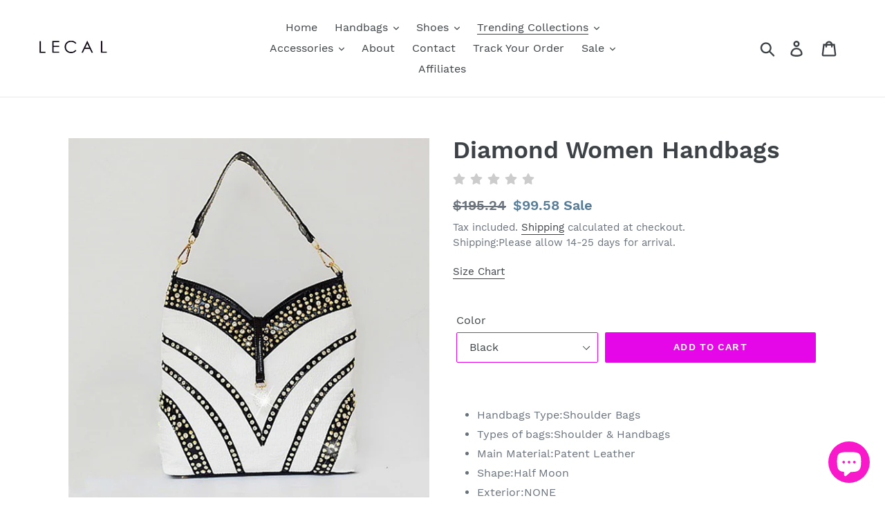

--- FILE ---
content_type: text/html; charset=UTF-8
request_url: https://shopbooster.co/ali/admin/sp.php?s=the-lecal.myshopify.com&po=4392462516258
body_size: 13562
content:
 <link rel="stylesheet" href="https://shopbooster.co/ali/webf/css/all2.css" type="text/css">
 <link href="https://shopbooster.co/ali/admin/default/shop-booster-grid.css" rel="stylesheet" type="text/css">
<input type="hidden" id="booset_shop_desktop_position" value="Bottom left" />
<input type="hidden" id="booset_shop_mobile_position" value="Bottom" />
 
<input type="hidden" id="booset_shop_display_time" value="5" />
<input type="hidden" id="booset_shop_max_per_page" value="5" />
<input type="hidden" id="booset_shop_time_before_notification" value="10" />
<input type="hidden" id="booset_shop_time_after_loading" value="3" />
<style>









#shop_booster_social_proof .ratte{
	color: #f00fe4	
}
#shop_booster_social_proof{
	
	position:fixed;
	 
	z-index:100000;
		bottom:20px;
				left:20px;
		}
.shop_booster_sproof_d{
	
	display:none;
}
.booster_none{
	display:none;
	
}
.booster_show{
	display:flex;
	
}

@media only screen and (max-width: 600px) {
 #shop_booster_social_proof{ 
 		top:initial;
	bottom:20px !important;
		  }
}



 
.shop_booster_sproof_d{
	min-width:300px;
	max-width:350px;
	padding:4px;
}
.booster-pop-image-s{
	margin-right:13px;
	width:90px;
	overflow:hidden;
	height:90px;
	min-width:90px;
}

.booster-pop-image{
	 
	width:90px;
	max-width:90px;
}
.booster-txt-color-m{
	font-size:.7em;
}
.booster-txt-color{
	font-size:.9em;
}
.booster-txt-color-v{
	font-size:.92em;
}


.shop_booster_sproof_d{
	background: #ffffff;
}
 





 
	 
</style>


<div class="shop_booster_sproof_d" style=" border: 1px solid #ddd; margin:0 auto; cursor: pointer;"  >
						     
							<div id="product_image_h"  class="booster-pop-image-s"  >
														<a href="//the-lecal.myshopify.com/products/genuine-leather-boots-bling-fashion-stretch-knee-high" >
								
																
								<img src="https://ae01.alicdn.com/kf/Uc09c28dd3b9a4ec2b002ef50b56d83f90.jpg" class="booster-pop-image" style=" margin:0 auto; ">

</a>



							</div>
							 
							<div style="width:100%">
							<div style="float: right;margin-right: 5px; cursor: pointer;" onClick="booster_hide_proof();"><i style="color: rgb(217, 217, 217);" class="fa fa-times "></i>
							  </div>
							  								 <a href="//the-lecal.myshopify.com/products/genuine-leather-boots-bling-fashion-stretch-knee-high" style="
    color: #464457 !important;
    text-decoration: none !important;
">

  								<div  style="font-weight: 500;"> 
								
								<span class="booster-txt-color-v booster-txt-colorx" >Alex    Hancock </span>

								</div>
								<div style="margin-bottom: 9px;"> 
																	
												<!--
 
																<i class="fa fa-star ratte" style="color: rgb(255, 168, 0);"></i>
																	<i class="fa fa-star ratte" style="color: rgb(255, 168, 0);"></i>
																	<i class="fa fa-star ratte" style="color: rgb(255, 168, 0);"></i>
																	<i class="fa fa-star ratte" style="color: rgb(255, 168, 0);"></i>
															<i class="fa fa-star ratte" style="color: rgb(255, 168, 0);"></i>
							 -->
																			<i class=" fa fa-star ratte"></i>
																	<i class=" fa fa-star ratte"></i>
																	<i class=" fa fa-star ratte"></i>
																	<i class=" fa fa-star ratte"></i>
																	<i class=" fa fa-star ratte"></i>
													
															
																
																	
																	</div>
																	 
																	 
								<div class="booster-txt-color booster-txt-colorx" style=" margin-bottom: 5px;   " id="comment_h">Thank you to the seller for the timely delivery and good boots. The size approached, but in the tops... </div>
																	
																	
																	 
								
								
								<div class="booster-txt-color-m booster-txt-colorx" style=" font-style: italic;"> 

30-01-2020 
 

								</div>
								  								</a>
								  								
							</div>
							
						   </div>
						   
						   

<div class="shop_booster_sproof_d" style=" border: 1px solid #ddd; margin:0 auto; cursor: pointer;"  >
						     
							<div id="product_image_h"  class="booster-pop-image-s"  >
														<a href="//the-lecal.myshopify.com/products/big-tote-female-bag-burst-crack-chain-shoulder-messenger-bag-pu-leather-rivet-large-capacity-mobile-ladies-bags-for-women-2018" >
								
																
								<img src="https://ae01.alicdn.com/kf/U352c8adacfaa4ceca594fab226a106d31.jpg" class="booster-pop-image" style=" margin:0 auto; ">

</a>



							</div>
							 
							<div style="width:100%">
							<div style="float: right;margin-right: 5px; cursor: pointer;" onClick="booster_hide_proof();"><i style="color: rgb(217, 217, 217);" class="fa fa-times "></i>
							  </div>
							  								 <a href="//the-lecal.myshopify.com/products/big-tote-female-bag-burst-crack-chain-shoulder-messenger-bag-pu-leather-rivet-large-capacity-mobile-ladies-bags-for-women-2018" style="
    color: #464457 !important;
    text-decoration: none !important;
">

  								<div  style="font-weight: 500;"> 
								
								<span class="booster-txt-color-v booster-txt-colorx" >Hugh  Cook </span>

								</div>
								<div style="margin-bottom: 9px;"> 
																	
												<!--
 
																<i class="fa fa-star ratte" style="color: rgb(255, 168, 0);"></i>
																	<i class="fa fa-star ratte" style="color: rgb(255, 168, 0);"></i>
																	<i class="fa fa-star ratte" style="color: rgb(255, 168, 0);"></i>
																	<i class="fa fa-star ratte" style="color: rgb(255, 168, 0);"></i>
															<i class="fa fa-star ratte" style="color: rgb(255, 168, 0);"></i>
							 -->
																			<i class=" fa fa-star ratte"></i>
																	<i class=" fa fa-star ratte"></i>
																	<i class=" fa fa-star ratte"></i>
																	<i class=" fa fa-star ratte"></i>
																	<i class=" fa fa-star ratte"></i>
													
															
																
																	
																	</div>
																	 
																	 
								<div class="booster-txt-color booster-txt-colorx" style=" margin-bottom: 5px;   " id="comment_h">I love the bag is the same as the picture. </div>
																	
																	
																	 
								
								
								<div class="booster-txt-color-m booster-txt-colorx" style=" font-style: italic;"> 

07-01-2020 
 

								</div>
								  								</a>
								  								
							</div>
							
						   </div>
						   
						   

<div class="shop_booster_sproof_d" style=" border: 1px solid #ddd; margin:0 auto; cursor: pointer;"  >
						     
							<div id="product_image_h"  class="booster-pop-image-s"  >
														<a href="//the-lecal.myshopify.com/products/rimocy-sexy-women-t-strap-floral-print-sandals-2019-summer-fashion-super-high-heels-open-toe-gladiator-shoes-woman-party-pumps" >
								
																
								<img src="https://ae01.alicdn.com/kf/Ud22bf576399c4bbd8ac5f33d04729b8aI.jpg" class="booster-pop-image" style=" margin:0 auto; ">

</a>



							</div>
							 
							<div style="width:100%">
							<div style="float: right;margin-right: 5px; cursor: pointer;" onClick="booster_hide_proof();"><i style="color: rgb(217, 217, 217);" class="fa fa-times "></i>
							  </div>
							  								 <a href="//the-lecal.myshopify.com/products/rimocy-sexy-women-t-strap-floral-print-sandals-2019-summer-fashion-super-high-heels-open-toe-gladiator-shoes-woman-party-pumps" style="
    color: #464457 !important;
    text-decoration: none !important;
">

  								<div  style="font-weight: 500;"> 
								
								<span class="booster-txt-color-v booster-txt-colorx" >Cathy  Robinson </span>

								</div>
								<div style="margin-bottom: 9px;"> 
																	
												<!--
 
																<i class="fa fa-star ratte" style="color: rgb(255, 168, 0);"></i>
																	<i class="fa fa-star ratte" style="color: rgb(255, 168, 0);"></i>
																	<i class="fa fa-star ratte" style="color: rgb(255, 168, 0);"></i>
																	<i class="fa fa-star ratte" style="color: rgb(255, 168, 0);"></i>
															<i class="fa fa-star ratte" style="color: rgb(255, 168, 0);"></i>
							 -->
																			<i class=" fa fa-star ratte"></i>
																	<i class=" fa fa-star ratte"></i>
																	<i class=" fa fa-star ratte"></i>
																	<i class=" fa fa-star ratte"></i>
																	<i class=" fa fa-star ratte"></i>
													
															
																
																	
																	</div>
																	 
																	 
								<div class="booster-txt-color booster-txt-colorx" style=" margin-bottom: 5px;   " id="comment_h">Shoes comply with the description. A little loose when toes but I think that podkleje them from agen... </div>
																	
																	
																	 
								
								
								<div class="booster-txt-color-m booster-txt-colorx" style=" font-style: italic;"> 

28-01-2020 
 

								</div>
								  								</a>
								  								
							</div>
							
						   </div>
						   
						   

<div class="shop_booster_sproof_d" style=" border: 1px solid #ddd; margin:0 auto; cursor: pointer;"  >
						     
							<div id="product_image_h"  class="booster-pop-image-s"  >
														<a href="//the-lecal.myshopify.com/products/women-corduroy-canvas-tote" >
								
																
								<img src="https://ae01.alicdn.com/kf/Ud848736315ef4426b976073eec38ccc4G.jpg" class="booster-pop-image" style=" margin:0 auto; ">

</a>



							</div>
							 
							<div style="width:100%">
							<div style="float: right;margin-right: 5px; cursor: pointer;" onClick="booster_hide_proof();"><i style="color: rgb(217, 217, 217);" class="fa fa-times "></i>
							  </div>
							  								 <a href="//the-lecal.myshopify.com/products/women-corduroy-canvas-tote" style="
    color: #464457 !important;
    text-decoration: none !important;
">

  								<div  style="font-weight: 500;"> 
								
								<span class="booster-txt-color-v booster-txt-colorx" >Roger  Swanson </span>

								</div>
								<div style="margin-bottom: 9px;"> 
																	
												<!--
 
																<i class="fa fa-star ratte" style="color: rgb(255, 168, 0);"></i>
																	<i class="fa fa-star ratte" style="color: rgb(255, 168, 0);"></i>
																	<i class="fa fa-star ratte" style="color: rgb(255, 168, 0);"></i>
																	<i class="fa fa-star ratte" style="color: rgb(255, 168, 0);"></i>
															<i class="fa fa-star ratte" style="color: rgb(255, 168, 0);"></i>
							 -->
																			<i class=" fa fa-star ratte"></i>
																	<i class=" fa fa-star ratte"></i>
																	<i class=" fa fa-star ratte"></i>
																	<i class=" fa fa-star ratte"></i>
																	<i class=" fa fa-star ratte"></i>
													
															
																
																	
																	</div>
																	 
																	 
								<div class="booster-txt-color booster-txt-colorx" style=" margin-bottom: 5px;   " id="comment_h">I love it!! </div>
																	
																	
																	 
								
								
								<div class="booster-txt-color-m booster-txt-colorx" style=" font-style: italic;"> 

31-10-2019 
 

								</div>
								  								</a>
								  								
							</div>
							
						   </div>
						   
						   

<div class="shop_booster_sproof_d" style=" border: 1px solid #ddd; margin:0 auto; cursor: pointer;"  >
						     
							<div id="product_image_h"  class="booster-pop-image-s"  >
														<a href="//the-lecal.myshopify.com/products/women-corduroy-canvas-tote" >
								
																
								<img src="https://ae01.alicdn.com/kf/U349dc97278624a3281e9f3eacb1d8b97O.jpg" class="booster-pop-image" style=" margin:0 auto; ">

</a>



							</div>
							 
							<div style="width:100%">
							<div style="float: right;margin-right: 5px; cursor: pointer;" onClick="booster_hide_proof();"><i style="color: rgb(217, 217, 217);" class="fa fa-times "></i>
							  </div>
							  								 <a href="//the-lecal.myshopify.com/products/women-corduroy-canvas-tote" style="
    color: #464457 !important;
    text-decoration: none !important;
">

  								<div  style="font-weight: 500;"> 
								
								<span class="booster-txt-color-v booster-txt-colorx" >Renee  Burnett </span>

								</div>
								<div style="margin-bottom: 9px;"> 
																	
												<!--
 
																<i class="fa fa-star ratte" style="color: rgb(255, 168, 0);"></i>
																	<i class="fa fa-star ratte" style="color: rgb(255, 168, 0);"></i>
																	<i class="fa fa-star ratte" style="color: rgb(255, 168, 0);"></i>
																	<i class="fa fa-star ratte" style="color: rgb(255, 168, 0);"></i>
															<i class="fa fa-star ratte" style="color: rgb(255, 168, 0);"></i>
							 -->
																			<i class=" fa fa-star ratte"></i>
																	<i class=" fa fa-star ratte"></i>
																	<i class=" fa fa-star ratte"></i>
																	<i class=" fa fa-star ratte"></i>
																	<i class=" fa fa-star ratte"></i>
													
															
																
																	
																	</div>
																	 
																	 
								<div class="booster-txt-color booster-txt-colorx" style=" margin-bottom: 5px;   " id="comment_h">All as in the photo, in reality coincided with the expectation, the seams are neat </div>
																	
																	
																	 
								
								
								<div class="booster-txt-color-m booster-txt-colorx" style=" font-style: italic;"> 

11-11-2019 
 

								</div>
								  								</a>
								  								
							</div>
							
						   </div>
						   
						   
